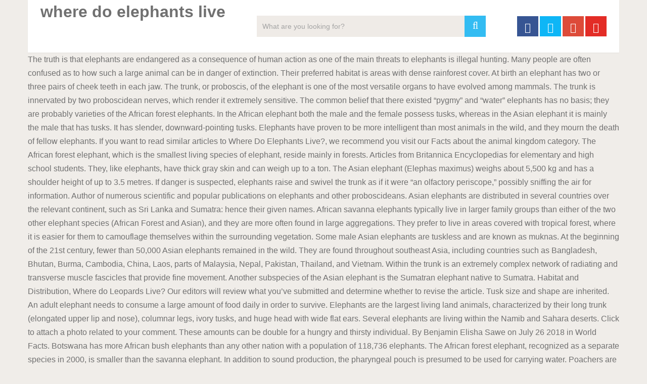

--- FILE ---
content_type: text/html
request_url: https://trp.concept.kg/site/8968f3-where-do-elephants-live
body_size: 7130
content:
<!DOCTYPE html>
<html lang="en">
<head>
<meta charset="utf-8"/>
<meta content="width=device-width, initial-scale=1" name="viewport"/>
<title>where do elephants live</title>
<link href="https://fonts.googleapis.com/css?family=Noto+Serif%3A400%2C400i%2C700%2C700i&amp;ver=5.2.5" id="wp-editor-font-css" media="all" rel="stylesheet" type="text/css"/>
<link href="//fonts.googleapis.com/css?family=Roboto:500|Roboto:normal&amp;subset=latin" rel="stylesheet" type="text/css"/>
<style rel="stylesheet" type="text/css">@charset "UTF-8";
@font-face {
	font-family: 'Noto Serif';
	font-style: italic;
	font-weight: 400;
	src: local('Noto Serif Italic'), local('NotoSerif-Italic'), url(https://fonts.gstatic.com/s/notoserif/v8/ga6Kaw1J5X9T9RW6j9bNfFImajC-.ttf) format('truetype')
}

@font-face {
	font-family: 'Noto Serif';
	font-style: italic;
	font-weight: 700;
	src: local('Noto Serif Bold Italic'), local('NotoSerif-BoldItalic'), url(https://fonts.gstatic.com/s/notoserif/v8/ga6Vaw1J5X9T9RW6j9bNfFIu0RWuc-VJ.ttf) format('truetype')
}

@font-face {
	font-family: 'Noto Serif';
	font-style: normal;
	font-weight: 400;
	src: local('Noto Serif'), local('NotoSerif'), url(https://fonts.gstatic.com/s/notoserif/v8/ga6Iaw1J5X9T9RW6j9bNfFcWbQ.ttf) format('truetype')
}

@font-face {
	font-family: 'Noto Serif';
	font-style: normal;
	font-weight: 700;
	src: local('Noto Serif Bold'), local('NotoSerif-Bold'), url(https://fonts.gstatic.com/s/notoserif/v8/ga6Law1J5X9T9RW6j9bNdOwzfReedA.ttf) format('truetype')
}


.fa {
	display: inline-block;
	font: normal normal normal 14px/1 FontAwesome;
	font-size: inherit;
	text-rendering: auto;
	-webkit-font-smoothing: antialiased;
	-moz-osx-font-smoothing: grayscale
}

.fa-search:before {
	content: "\f002"
}

.fa-twitter:before {
	content: "\f099"
}

.fa-facebook:before {
	content: "\f09a"
}

.fa-google-plus:before {
	content: "\f0d5"
}

.fa-youtube-play:before {
	content: "\f16a"
}

#header {
	z-index: 1
}

a,
body,
div,
fieldset,
footer,
form,
h2,
header,
html,
i,
li,
nav,
span,
ul {
	margin: 0;
	padding: 0;
	border: 0;
	font-size: 100%;
	font: inherit;
	vertical-align: baseline
}

html {
	-webkit-font-smoothing: antialiased;
	-webkit-text-size-adjust: 100%
}

footer,
header,
nav {
	display: block
}

ul {
	list-style: none
}

button,
input {
	margin: 0
}

:focus {
	outline: 0
}

i {
	font-style: italic
}

body {
	font: 16px/27px Fira Sans, sans-serif;
	color: #707070;
	background-color: #f0ede9
}

::-moz-selection {
	background: #222;
	color: #fff;
	text-shadow: none
}

::selection {
	background: #222;
	color: #fff;
	text-shadow: none
}

.container {
	position: relative;
	margin-right: auto;
	margin-left: auto
}

h2 {
	font-weight: 500;
	margin-bottom: 12px;
	color: #555
}

h2 {
	line-height: 1.2
}

a {
	text-decoration: none;
	color: #33bcf2;
	-webkit-transition: color .25s ease-in;
	transition: color .25s ease-in
}

a:active,
a:link,
a:visited {
	text-decoration: none
}

.main-container {
	width: 1170px;
	margin: 0 auto;
	clear: both;
	display: block;
	padding: 0
}

.container {
	max-width: 1170px;
	min-width: 240px
}

header {
	float: left;
	width: 100%;
	position: relative
}

#site-header {
	position: relative;
	float: left;
	width: 100%;
	z-index: 99;
	background: #fff;
	box-shadow: 0 1px 2px 0 rgba(0, 0, 0, .05)
}

#site-header .container {
	background: #fff
}

#header {
	position: relative;
	width: 100%;
	float: left;
	margin: 0;
	padding: 0;
	margin-top: 0;
	text-align: center
}

#logo a {
	float: left;
	line-height: 1
}

.image-logo {
	margin-top: 10px
}

.logo-wrap {
	padding: 0 0 0 25px;
	overflow: hidden;
	float: left;
	display: inline-block;
	box-sizing: border-box
}

#header .header-search {
	float: none;
	width: 100%;
	max-width: 453px;
	margin-bottom: 23px;
	margin-top: 31px;
	margin-left: auto;
	margin-right: auto;
	display: inline-block;
	text-align: left
}

#header #searchform {
	width: 100%;
	float: left
}

#header #s {
	margin: 0!important;
	width: 100%;
	background: #efebe7;
	border-color: #efebe7
}

.header-social {
	float: right;
	display: inline-block;
	margin-right: 25px;
	margin-bottom: 32px
}

#header .header-social {
	margin-top: 32px
}

.header-social a {
	padding: 12px 0 8px;
	float: left;
	font-size: 20px;
	line-height: 1;
	width: 42px;
	box-sizing: border-box;
	margin-right: 3px;
	text-align: center
}

.header-social a:last-child {
	margin-right: 0
}

.header-social a .fa {
	color: #fff
}

.clearfix:after,
.clearfix:before {
	content: " ";
	display: table
}

.clearfix:after {
	clear: both
}

input {
	padding: 8px 12px;
	font-size: 14px;
	color: #a4a4a4;
	border: 1px solid #d8d8d8;
	font-family: inherit
}

#searchform {
	padding: 0;
	float: left;
	clear: both;
	width: 100%;
	position: relative
}

#searchform fieldset {
	float: left
}

.sbutton {
	right: 0;
	top: 0;
	padding: 9px 0;
	float: right;
	border: 0;
	width: 42px;
	height: 42px;
	cursor: pointer;
	text-align: center;
	padding-top: 10px;
	color: #a4a4a4;
	-webkit-transition: all .25s linear;
	transition: all .25s linear;
	background: 0 0;
	z-index: 10;
	position: absolute;
	border: 0;
	vertical-align: top
}

#searchform .fa-search {
	font-size: 20px;
	top: 0;
	color: #fff;
	background: #33bcf2;
	position: absolute;
	right: 0;
	padding: 9px;
	height: 24px;
	width: 24px;
	text-align: center
}

#s {
	width: 100%;
	background-color: #fff;
	float: left;
	padding: 8px 0;
	text-indent: 10px;
	color: #555;
	border: 1px solid #fff;
	box-sizing: border-box;
	height: 42px
}

::-webkit-input-placeholder {
	color: #a4a4a4
}

:-moz-placeholder {
	color: #a4a4a4
}

::-moz-placeholder {
	color: #a4a4a4
}

:-ms-input-placeholder {
	color: #a4a4a4
}

:input-placeholder {
	color: #a4a4a4
}

input::-webkit-input-speech-button {
	margin-right: 14px;
	margin-left: 4px;
	cursor: pointer
}

#searchform fieldset {
	width: 100%
}

footer {
	overflow: hidden;
	width: 100%
}

footer {
	position: relative;
	overflow: hidden;
	clear: both;
	background: #fff;
	box-shadow: 0 1px 2px 0 rgba(0, 0, 0, .05)
}

footer .container {
	background: #fff;
	padding: 0
}

footer a {
	color: #555
}

.copyrights {
	float: left;
	width: 100%;
	clear: both;
	padding-bottom: 29px;
	padding-top: 38px
}

.copyright {
	display: inline-block;
	float: left
}

#copyright-note {
	width: 1170px;
	margin: 0 auto;
	clear: both;
	max-width: 100%;
	text-align: center;
	font-size: 14px;
	color: #a4a4a4
}

.copyrights a {
	color: #a4a4a4
}

#footer-navigation #navigation li {
	display: inline-block;
	padding-right: 12px;
	padding-left: 12px;
	border-right: 1px solid #d2d2d2;
	line-height: 1;
	width: auto!important;
	float: none
}

#footer-navigation #navigation li:last-of-type {
	border-right: 0;
	padding-right: 0
}

#footer-navigation li:last-child {
	padding-right: 0;
	border-right: 0
}

#footer-navigation li:first-child {
	padding-right: 0;
	border-right: 0
}

.top {
	float: right;
	position: relative;
	text-align: initial
}

@-webkit-keyframes scale {
	0% {
		-webkit-transform: scale(1);
		transform: scale(1);
		opacity: 1
	}
	45% {
		-webkit-transform: scale(.1);
		transform: scale(.1);
		opacity: .7
	}
	80% {
		-webkit-transform: scale(1);
		transform: scale(1);
		opacity: 1
	}
}

@keyframes scale {
	0% {
		-webkit-transform: scale(1);
		transform: scale(1);
		opacity: 1
	}
	45% {
		-webkit-transform: scale(.1);
		transform: scale(.1);
		opacity: .7
	}
	80% {
		-webkit-transform: scale(1);
		transform: scale(1);
		opacity: 1
	}
}

.ball-pulse>div:nth-child() {
	-webkit-animation: scale .75s -.36s infinite cubic-bezier(.2, .68, .18, 1.08);
	animation: scale .75s -.36s infinite cubic-bezier(.2, .68, .18, 1.08)
}

html {
	overflow-x: hidden
}

.main-container {
	max-width: 96%
}

.main-container,
body>footer {
	position: relative;
	left: 0;
	transition: left .5s ease
}

@media screen and (max-width:1050px) {
	#header .header-search {
		float: none;
		width: 35%
	}
}

@media screen and (max-width:960px) {
	.copyrights {
		text-align: center
	}
	.copyright,
	.top {
		float: none;
		text-align: center
	}
	.copyrights {
		padding-bottom: 10px
	}
}

@media screen and (max-width:865px) {
	.container {
		max-width: 100%
	}
	footer .container {
		padding: 0 2%
	}
	#header .header-search {
		max-width: 250px;
		float: left;
		margin-left: 20px
	}
	#navigation {
		height: auto
	}
	#navigation li {
		width: 100%!important;
		float: left;
		position: relative
	}
	#navigation li a {
		border-bottom: 1px solid rgba(0, 0, 0, .2)!important;
		width: 100%!important;
		box-sizing: border-box
	}
	#footer-navigation #navigation li a {
		border-bottom: 0!important;
		width: auto!important;
		text-indent: 0
	}
	#navigation a {
		text-align: left;
		width: 100%;
		text-indent: 25px
	}
	.main-container {
		position: relative;
		left: 0;
		transition: left .5s ease
	}
}

@media screen and (max-width:840px) {
	#header .header-search {
		max-width: 250px;
		float: right;
		margin-right: 24px
	}
}

@media screen and (max-width:728px) {
	#logo a {
		float: none!important;
		letter-spacing: 0
	}
	.logo-wrap {
		margin-bottom: 10px;
		margin-top: 0;
		width: 100%;
		padding-left: 0;
		margin-left: 0
	}
	#header .header-search {
		max-width: 60%;
		float: left;
		padding-left: 25px;
		margin-top: 0;
		margin-left: 0
	}
	#header .header-social {
		margin-top: 0
	}
}

@media screen and (max-width:600px) {
	#header .header-search {
		max-width: 50%
	}
}

@media screen and (max-width:550px) {
	.sbutton {
		float: right
	}
}

@media screen and (max-width:480px) {
	#navigation {
		border-bottom: 0
	}
	#navigation {
		margin-top: 0;
		margin-bottom: 0
	}
	#header .header-search,
	#header .header-social {
		max-width: 100%;
		width: 100%;
		box-sizing: border-box;
		padding-right: 25px;
		padding-left: 25px;
		margin-right: 0;
		text-align: center
	}
	#header .header-social {
		margin-left: 0
	}
	#header .header-social a {
		float: none;
		min-width: 42px;
		overflow: hidden;
		display: inline-block
	}
}

@media screen and (max-width:320px) {
	#navigation li {
		display: block;
		float: none;
		width: 100%
	}
	#navigation li a {
		border-bottom: 1px solid #576979
	}
}

@font-face {
	font-family: Roboto;
	font-style: normal;
	font-weight: 400;
	src: local('Roboto'), local('Roboto-Regular'), url(http://fonts.gstatic.com/s/roboto/v20/KFOmCnqEu92Fr1Mu4mxP.ttf) format('truetype')
}

@font-face {
	font-family: Roboto;
	font-style: normal;
	font-weight: 500;
	src: local('Roboto Medium'), local('Roboto-Medium'), url(http://fonts.gstatic.com/s/roboto/v20/KFOlCnqEu92Fr1MmEU9fBBc9.ttf) format('truetype')
}</style>
</head>
<body class="main cookies-not-set" id="blog">
<div class="main-container">
<header id="site-header" itemscope="" itemtype="http://schema.org/WPHeader" role="banner">
<div class="container">
<div id="header">
<div class="logo-wrap">
<h1 class="image-logo" id="logo" itemprop="headline">
where do elephants live
</h1>
</div>
<div class="header-search"><form _lpchecked="1" action="#" class="search-form" id="searchform" method="get">
<fieldset>
<input id="s" name="s" placeholder="What are you looking for?" type="search" value=""/>
<button class="sbutton" id="search-image" type="submit" value="">
<i class="fa fa-search"></i>
</button>
</fieldset>
</form>
</div>
<div class="header-social">
<a class="header-facebook" href="#" style="background: #375593" target="_blank"><span class="fa fa-facebook"></span></a>
<a class="header-twitter" href="#" style="background: #0eb6f6" target="_blank"><span class="fa fa-twitter"></span></a>
<a class="header-google-plus" href="#" style="background: #dd4b39" target="_blank"><span class="fa fa-google-plus"></span></a>
<a class="header-youtube-play" href="#" style="background: #e32c26" target="_blank"><span class="fa fa-youtube-play"></span></a>
</div>
</div>
</div>
</header>
The truth is that elephants are endangered as a consequence of human action as one of the main threats to elephants is illegal hunting. Many people are often confused as to how such a large animal can be in danger of extinction. Their preferred habitat is areas with dense rainforest cover. At birth an elephant has two or three pairs of cheek teeth in each jaw. The trunk, or proboscis, of the elephant is one of the most versatile organs to have evolved among mammals. The trunk is innervated by two proboscidean nerves, which render it extremely sensitive. The common belief that there existed “pygmy” and “water” elephants has no basis; they are probably varieties of the African forest elephants. In the African elephant both the male and the female possess tusks, whereas in the Asian elephant it is mainly the male that has tusks. It has slender, downward-pointing tusks. Elephants have proven to be more intelligent than most animals in the wild, and they mourn the death of fellow elephants. If you want to read similar articles to Where Do Elephants Live?, we recommend you visit our Facts about the animal kingdom category. The African forest elephant, which is the smallest living species of elephant, reside mainly in forests. Articles from Britannica Encyclopedias for elementary and high school students. They, like elephants, have thick gray skin and can weigh up to a ton. The Asian elephant (Elephas maximus) weighs about 5,500 kg and has a shoulder height of up to 3.5 metres. If danger is suspected, elephants raise and swivel the trunk as if it were “an olfactory periscope,” possibly sniffing the air for information. Author of numerous scientific and popular publications on elephants and other proboscideans. Asian elephants are distributed in several countries over the relevant continent, such as Sri Lanka and Sumatra: hence their given names. African savanna elephants typically live in larger family groups than either of the two other elephant species (African Forest and Asian), and they are more often found in large aggregations. They prefer to live in areas covered with tropical forest, where it is easier for them to camouflage themselves within the surrounding vegetation. Some male Asian elephants are tuskless and are known as muknas. At the beginning of the 21st century, fewer than 50,000 Asian elephants remained in the wild. They are found throughout southeast Asia, including countries such as Bangladesh, Bhutan, Burma, Cambodia, China, Laos, parts of Malaysia, Nepal, Pakistan, Thailand, and Vietnam. Within the trunk is an extremely complex network of radiating and transverse muscle fascicles that provide fine movement. Another subspecies of the Asian elephant is the Sumatran elephant native to Sumatra. Habitat and Distribution, Where do Leopards Live? Our editors will review what you’ve submitted and determine whether to revise the article. Tusk size and shape are inherited. An adult elephant needs to consume a large amount of food daily in order to survive. Elephants are the largest living land animals, characterized by their long trunk (elongated upper lip and nose), columnar legs, ivory tusks, and huge head with wide flat ears. Several elephants are living within the Namib and Sahara deserts. Click to attach a photo related to your comment. These amounts can be double for a hungry and thirsty individual. By Benjamin Elisha Sawe on July 26 2018 in World Facts. Botswana has more African bush elephants than any other nation with a population of 118,736 elephants. The African forest elephant, recognized as a separate species in 2000, is smaller than the savanna elephant. In addition to sound production, the pharyngeal pouch is presumed to be used for carrying water. Poachers are therefore predominantly responsible for elephant assassination, as they kill these animals in the name of money driven profit. Adult elephants can ingest up to 200 kilograms of plant, daily. Elephants can produce a variety of other sounds by beating the trunk on hard ground, a tree, or even against their own tusks. The trunk is also used to collect dust or grass for spraying onto themselves, presumably for protection against insect bites and the sun. The African bush elephants cover long distances within their habitats in search of food as they consume nearly 496 lbs of vegetation daily. As it would be difficult to suck liquid from the stomach while running, the most likely explanation for the liquid’s source is the pharyngeal pouch. Significant populations of African forest elephants are also found in the Democratic Republic of Congo, Liberia, and Cameroon. There are three subspecies of Asian elephant: the Indian (or mainland), the Sumatran, and the Sri Lankan. The population in several countries such as Kenya is falling rapidly due to poaching and habitat loss. When elephants meet, one may touch the face of the other, or they will intertwine trunks. Elephants are large distinct mammals found naturally in Africa and Asia. Elephant seals first inhabited the colder areas of North America, specifically, the surrounding Alaskan waters. Get exclusive access to content from our 1768 First Edition with your subscription. Diet of the Indian elephant Terrestrial elephants, such as the African and Asian elephant, are herbivores. Elephants are among the largest animals in the world. They are considered to be keystone species, due to their impact on their environments. The African savanna, or bush, elephant (Loxodonta africana) weighs up to 8,000 kg (9 tons) and stands 3 to 4 metres (10 to 13 feet) at the shoulder. By signing up for this email, you are agreeing to news, offers, and information from Encyclopaedia Britannica. These species measure up to 3 meters in height, weighing up to 5 tons. Unethical hunting also comes in the form of excursions; where the only objective is to hunt elephants for ‘fun’ or, as a sport. Be on the lookout for your Britannica newsletter to get trusted stories delivered right to your inbox. Elephants are grayish to brown in colour, and their body hair is sparse and coarse. Elephants are one of the top 10 largest animals in the world. Due to this destruction, we (humans) force elephants to migrate un-instinctively. European Countries That Are Not Members Of The European Union, The US States Most Prone To Natural Disasters, The Largest Football (Soccer) Stadiums In The World. Only the last four molars or their remains are present after about 60 years of age. Low sounds are the growl, rolling growl, snort, and roar; high sounds are the trump, trumpet, pulsated trumpet, trumpet phrase, bark, gruff cry, and cry. The African forest elephant (Loxodonta cyclotis), which lives in rainforests, was recognized as a separate species in 2000 and is smaller than the savanna elephant. Tall, heavy, majestic and with huge ears, these animals carry imposing horns and it proves difficult for them to go unnoticed. Take a look at these amazing elephants facts; There are two species of African elephants: the African bush elephant (Loxodonta africana) and the African forest elephant (Loxodonta cyclotis). Elephants are herbivores: they eat a range of plants, including grasses, fruit, and roots. This species has been dubbed with its ‘‘elephant’’ name, due to its appearance. 
<br>
<br>
<a href="http://trp.concept.kg/site/wp-includes/8968f3-leopard-gecko-food-alternatives">Leopard Gecko Food Alternatives</a>,
<a href="http://trp.concept.kg/site/wp-includes/8968f3-scrooge-in-a-sentence">Scrooge In A Sentence</a>,
<a href="http://trp.concept.kg/site/wp-includes/8968f3-short-summary-of-snow-flower-and-the-secret-fan">Short Summary Of Snow Flower And The Secret Fan</a>,
<a href="http://trp.concept.kg/site/wp-includes/8968f3-aaron-paul-height%2C-weight">Aaron Paul Height, Weight</a>,
<a href="http://trp.concept.kg/site/wp-includes/8968f3-french-restaurant-london">French Restaurant London</a>,
<a href="http://trp.concept.kg/site/wp-includes/8968f3-byron-jones-knee">Byron Jones Knee</a>,
<a href="http://trp.concept.kg/site/wp-includes/8968f3-directory-opus-website">Directory Opus Website</a>,
<a href="http://trp.concept.kg/site/wp-includes/8968f3-patrick-cripps-supercoach">Patrick Cripps Supercoach</a>,
<a href="http://trp.concept.kg/site/wp-includes/8968f3-kerry-collins-family">Kerry Collins Family</a>,
<a href="http://trp.concept.kg/site/wp-includes/8968f3-vail-mountain-weather-hourly">Vail Mountain Weather Hourly</a>,
<a href="http://trp.concept.kg/site/wp-includes/8968f3-west-pa">West Pa</a>,
<a href="http://trp.concept.kg/site/wp-includes/8968f3-average-wind-speed-chicago">Average Wind Speed Chicago</a>,
,<a href="https://trp.concept.kg/site/sitemap.html">Sitemap</a>
</div>
<footer id="site-footer" itemscope="" itemtype="http://schema.org/WPFooter" role="contentinfo">
<div class="container">
<div class="copyrights">
<div class="row" id="copyright-note">
<div class="copyright">where do elephants live 2020</div>
<div class="top">
<div id="footer-navigation" itemscope="" itemtype="http://schema.org/SiteNavigationElement" role="navigation">
<nav class="clearfix" id="navigation">
<ul class="menu clearfix" id="menu-footer-menu"><li class="menu-item menu-item-type-post_type menu-item-object-page menu-item-1036" id="menu-item-1036"><a href="#" rel="" style="" target="" title="">About</a></li>
<li class="menu-item menu-item-type-post_type menu-item-object-page menu-item-1037" id="menu-item-1037"><a href="#" rel="" style="" target="" title="">Contact</a></li>
<li class="menu-item menu-item-type-post_type menu-item-object-page menu-item-1061" id="menu-item-1061"><a href="#" rel="" style="" target="" title="">Disclaimer</a></li>
<li class="menu-item menu-item-type-post_type menu-item-object-page menu-item-privacy-policy menu-item-1062" id="menu-item-1062"><a href="#" rel="" style="" target="" title="">Privacy Policy</a></li>
<li class="menu-item menu-item-type-post_type menu-item-object-page menu-item-1063" id="menu-item-1063"><a href="#" rel="" style="" target="" title="">Terms &amp; Conditions</a></li>
</ul> </nav>
</div>
</div>
</div>
</div>
</div>
</footer>
</body>
</html>